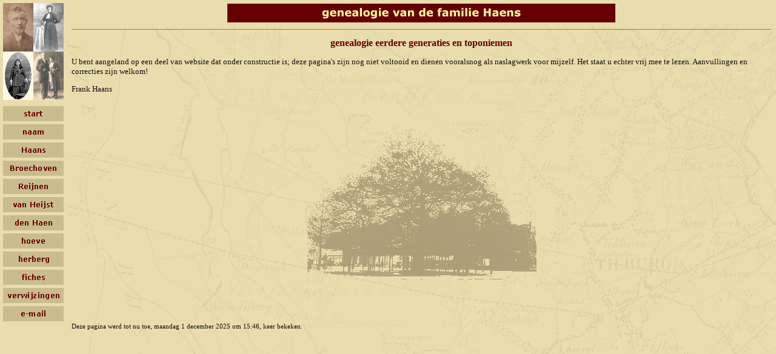

--- FILE ---
content_type: text/html
request_url: http://www.haans.info/genealogie/historie.html?historie/index.html
body_size: 530
content:
<html>
<head>
  <title>Genealogie van de familie Haens</title>
  <meta http-equiv="Content-Type" content="text/html; charset=iso-8859-1">
  <meta name="Description" content="Genealogie van de familie van Broechoven, Reijnen, van Heijst, den Haen, Haens">
  <meta name="Keywords" content="van Broechoven, Reijnen, van Heijst, den Haen, Haens, Haans, genealogie, stamboom, genealogy, familytree">
  <meta name="Date" content="19-04-2007 20:00:00">
  <meta name="Robots" content="index,follow">
  <link href="algemeen.css" rel="stylesheet" title="haans" type="text/css">
  <link rel="icon" type="image/png" href="https://www.haans.info/favicon.png">
</head>

<frameset rows="*" cols="110,*" frameborder="NO" border="0" framespacing="0">
  <frame src="menu3/menu.html" name="menuFrame" scrolling="NO" noresize marginwidth="0" marginheight="0">
  <frameset rows="40,*" cols="*" framespacing="0" frameborder="NO" border="0">
    <frame src="menu3/titel.html" name="titelFrame" scrolling="NO" noresize marginwidth="0" marginheight="0">
    <frame src="blanko.html" name="hoofdFrame" >
  </frameset>
</frameset>
<noframes><body>
Genealogie van de familie van Broechoven, Reijnen, van Heijst, de Haen, Haens
</body></noframes>
</html>


--- FILE ---
content_type: text/html
request_url: http://www.haans.info/genealogie/menu3/menu.html
body_size: 1701
content:
<html>
<head>
  <title>Menu - Genealogie van de familie van Broechoven, Reijnen, van Heijst, den Haen, Haens</title>
  <meta http-equiv="Content-Type" content="text/html; charset=iso-8859-1">
  <meta name="Description" content="Menu - Genealogie van de familie Haans">
  <meta name="Keywords" content="menu, van Broechoven, Reijnen, van Heijst, den Haen, Haens, Haans">
  <meta name="Date" content="04-02-2012 16:00:00">
  <meta name="Robots" content="noindex,follow">

  <script language="JavaScript" type="text/JavaScript">
  <!--

  function FrameWork() {
      if( parent.frames.length == 0 ){ parent.window.location = "../index.html" };
    // Init rollover images
    MM_preloadImages('start2.gif','naam2.gif','haans2.gif','broechoven2.gif','heijsthaen2.gif','hoeve2.gif','herberg2.gif','verwijzingen2.gif','e-mail2.gif')
  }

  function MM_preloadImages() { //v3.0
    var d=document; if(d.images){ if(!d.MM_p) d.MM_p=new Array();
    var i,j=d.MM_p.length,a=MM_preloadImages.arguments; for(i=0; i<a.length; i++)
    if (a[i].indexOf("#")!=0){ d.MM_p[j]=new Image; d.MM_p[j++].src=a[i];}}
  }

  function MM_swapImgRestore() { //v3.0
    var i,x,a=document.MM_sr; for(i=0;a&&i<a.length&&(x=a[i])&&x.oSrc;i++) x.src=x.oSrc;
  }

  function MM_findObj(n, d) { //v4.01
    var p,i,x;  if(!d) d=document; if((p=n.indexOf("?"))>0&&parent.frames.length) {
    d=parent.frames[n.substring(p+1)].document; n=n.substring(0,p);}
    if(!(x=d[n])&&d.all) x=d.all[n]; for (i=0;!x&&i<d.forms.length;i++) x=d.forms[i][n];
    for(i=0;!x&&d.layers&&i<d.layers.length;i++) x=MM_findObj(n,d.layers[i].document);
    if(!x && d.getElementById) x=d.getElementById(n); return x;
  }

  function MM_swapImage() { //v3.0
    var i,j=0,x,a=MM_swapImage.arguments; document.MM_sr=new Array; for(i=0;i<(a.length-2);i+=3)
     if ((x=MM_findObj(a[i]))!=null){document.MM_sr[j++]=x; if(!x.oSrc) x.oSrc=x.src; x.src=a[i+2];}
  }

  function Emailadres() {
    var ow = parent.document.title + " ";
    var dn = "haans" + ".info"
    var vn = "genealogie"
    var pn = "mai" + "lto"
    window.location = pn + ":" + vn + "@" + dn + "?" + "subject=" + ow
  }

  //-->
  </script>
</head>

<body bgcolor="#EADDAD" onLoad="FrameWork()">
<div align="center">
  <table width="110" border="0" cellspacing="0" cellpadding="0">
    <tr>
      <td><table width="100" border="0" align="center" cellpadding="0" cellspacing="0">
          <tr>
            <td height="5"><img src="niets.gif" width="10" height="2"></td>
          </tr>
          <tr>
            <td><a href="https://www.haans.info/genealogie/historie.html?start.html" target="_top"><img src="../vierluik.jpg" title="genealogie van de familie Haans" width="100" height="160" border="0"></a></td>
          </tr>
          <tr>
            <td height="10"><img src="niets.gif" width="10" height="2"></td>
          </tr>
          <tr>
            <td><a href="../historie/index.html" target="hoofdFrame" onMouseOver="MM_swapImage('start','','start2.gif',1)" onMouseOut="MM_swapImgRestore()"><img src="start1.gif" title="startpagina" name="start" width="100" height="25" border="0"></a></td>
          </tr>
          <tr>
            <td height="5"><img src="niets.gif" width="10" height="2"></td>
          </tr>
          <tr>
            <td><a href="../naam/index.html" target="hoofdFrame" onMouseOver="MM_swapImage('naam','','naam2.gif',1)" onMouseOut="MM_swapImgRestore()"><img src="naam1.gif" title="naamsverklaring" name="naam" width="100" height="25" border="0"></a></td>
          </tr>
          <tr>
          <tr>
            <td height="5"><img src="niets.gif" width="10" height="2"></td>
          </tr>
          <tr>
            <td><a href="../index.html" target="_top" onMouseOver="MM_swapImage('haans','','haans2.gif',1)" onMouseOut="MM_swapImgRestore()"><img src="haans1.gif" title="genealogie familie Haans of Haens" name="haans" width="100" height="25" border="0"></a></td>
          </tr>
          <tr>
            <td height="5"><img src="niets.gif" width="10" height="2"></td>
          </tr>
          <tr>
            <td><a href="../historie/broechoven.html" target="hoofdFrame" onMouseOver="MM_swapImage('broechoven','','broechoven2.gif',1)" onMouseOut="MM_swapImgRestore()"><img src="broechoven1.gif" title="genealogie Van Broechoven / Reijnen" name="broechoven" width="100" height="55" border="0"></a></td>
          </tr>
          <tr>
            <td height="5"><img src="niets.gif" width="10" height="2"></td>
          </tr>
          <tr>
            <td><a href="../historie/heijsthaen.html" target="hoofdFrame" onMouseOver="MM_swapImage('heijsthaen','','heijsthaen2.gif',1)" onMouseOut="MM_swapImgRestore()"><img src="heijsthaen1.gif" title="genealogie Van Heijst / Den Haen" name="heijsthaen" width="100" height="55" border="0"></a></td>
          </tr>
          <tr>
            <td height="5"><img src="niets.gif" width="10" height="2"></td>
          </tr>
          <tr>
            <td><a href="../historie/hoeve/index.html" target="hoofdFrame" onMouseOver="MM_swapImage('hoeve','','hoeve2.gif',1)" onMouseOut="MM_swapImgRestore()"><img src="hoeve1.gif" title="de Haensche Hoeve, Haanse Hoef" name="hoeve" width="100" height="25" border="0"></a></td>
          </tr>
          <tr>
            <td height="5"><img src="niets.gif" width="10" height="2"></td>
          </tr>
          <tr>
            <td><a href="../historie/herberg/index.html" target="hoofdFrame" onMouseOver="MM_swapImage('herberg','','herberg2.gif',1)" onMouseOut="MM_swapImgRestore()"><img src="herberg1.gif" title="Herberg den Rooden Haen, de Roode Haan" name="herberg" width="100" height="25" border="0"></a></td>
          </tr>
          <tr>
            <td height="5"><img src="niets.gif" width="10" height="2"></td>
          </tr>
          <tr>
            <td><a href="../fiches/indexg.html" target="hoofdFrame" onMouseOver="MM_swapImage('fiches','','fiches2.gif',1)" onMouseOut="MM_swapImgRestore()"><img src="fiches1.gif" title="gezinskaarten" name="fiches" width="100" height="25" border="0"></a></td>
          </tr>
          <tr>
            <td height="5"><img src="niets.gif" width="10" height="2"></td>
          </tr>
          <tr>
            <td><a href="../verwijzingen/index.html" target="hoofdFrame" onMouseOver="MM_swapImage('verwijzingen','','verwijzingen2.gif',1)" onMouseOut="MM_swapImgRestore()"><img src="verwijzingen1.gif" title="internet verwijzingen" name="verwijzingen" width="100" height="25" border="0"></a></td>
          </tr>
          <tr>
            <td height="5"><img src="niets.gif" width="10" height="2"></td>
          </tr>
          <tr>
            <td><a href="../historie/index.html" target="hoofdFrame" onClick="Emailadres()" onMouseOver="MM_swapImage('email','','e-mail2.gif',1)" onMouseOut="MM_swapImgRestore()"><img src="e-mail1.gif" title="opmerkingen aanvullingen vragen ..." name="email" width="100" height="25" border="0"></a></td>
          </tr>
          <tr>
            <td><img src="niets.gif" width="10" height="2"></td>
          </tr>
        </table></td>
    </tr>
  </table>
</div>
</body>
</html>


--- FILE ---
content_type: text/html
request_url: http://www.haans.info/genealogie/menu3/titel.html
body_size: 420
content:
<html>
<head>
  <title>Genealogie van de familie Haans of Haens</title>
  <meta http-equiv="Content-Type" content="text/html; charset=iso-8859-1">
  <meta name="Description" content="Genealogie van de familie Haans of Haens">
  <meta name="Keywords" content="Haans, Haens, genealogie, stamboom, genealogy, familytree">
  <meta name="Date" content="19-04-2007 20:00:00">
  <meta name="Robots" content="noindex,nofollow">
  <script language="JavaScript">
  <!--
    function FrameWork(){
      if( parent.frames.length == 0 ){ parent.window.location = "../index.html" }
    }
  //-->
  </script>
</head>
<body bgcolor="#EADDAD" onLoad="FrameWork()">
<div align="center"><img src="titelbalk.gif"></div>
</body>
</html>


--- FILE ---
content_type: text/html
request_url: http://www.haans.info/genealogie/blanko.html
body_size: 374
content:
<html>
<head>
  <title></title>
  <meta http-equiv="Content-Security-Policy" content="upgrade-insecure-requests">
  <meta name="Robots" content="noindex,nofollow">
  <script language="JavaScript">
    <!--
    function StartFrameWork() {
      var FrameWork = "";
      var JumpLabel = "";
      JumpLabel = parent.window.location.hash;
      FrameWork = parent.window.location.search;
      if( JumpLabel.substring( 0, 1 ) != "#" ){
        JumpLabel = "";
      }
      if( FrameWork.substring( 0, 1 ) == "?" ){
        FrameWork = FrameWork.substring( 1, FrameWork.length ) + JumpLabel;
      }else{
        FrameWork = "start.html";
      }
      window.location.replace( FrameWork );
    }
    //-->
  </script>
 </head>
<body onLoad="StartFrameWork()" >
</body>
</html>


--- FILE ---
content_type: text/html
request_url: http://www.haans.info/genealogie/historie/index.html
body_size: 1399
content:
<html>
<head>
  <title>genealogie van de familie Haens</title>
  <meta http-equiv="Content-Type" content="text/html; charset=iso-8859-1">
  <meta http-equiv="Page-Enter" content="blendTrans(Duration=3)">
  <meta http-equiv="Page-Exit" content="blendTrans(Duration=3)">
  <meta name="Description" content="genealogie eerdere generaties en toponymen">
  <meta name="Keywords" content="Haens, Haans, van Broechoven, Reijnen, van Heijst, den Haen, Herberg den Rooden Haen, de Roode Haan, de Haensche Hoeve, Haanse Hoef">
  <meta name="Date" content="19-04-2007 20:00:00">
  <meta name="Robots" content="index,follow">
  <link href="historie.css" rel="stylesheet" type="text/css">
  <script language="JavaScript">
    <!--
      function framework(){if( parent.frames.length == 0 ){
        parent.window.location = "../historie.html?historie/index.html"
      }
      top.document.title = document.title;
    }
    //-->
  </script>
</head>
<body onLoad="framework()">
<hr size="1" noshade>
<center>
  <h2>genealogie eerdere generaties en toponiemen</h2>
</center>
<p>
U bent aangeland op een deel van website dat onder constructie is;
deze pagina's zijn nog niet voltooid en dienen vooralsnog als naslagwerk voor mijzelf.
Het staat u echter vrij mee te lezen. Aanvullingen en correcties zijn welkom!</p>
<p>
Frank Haans</p>
<table width="100%" border="0" cellspacing="0" cellpadding="0">
  <tr>
    <td><p>&nbsp;</p>
      <p>&nbsp;</p></td>
  </tr>
  <tr>
    <td><center>
        <img src="../lindeboom.gif" width="380" height="248"></center></td>
  </tr>
</table>
<p>&nbsp;</p>
<p>&nbsp;</p>
<p><tt>Deze pagina werd tot nu toe,
<!-- Start of Datum Code -->
<script "text/javascript" language="javascript">
  <!--
  var nu = new Date();
  var dagen = new Array('zondag','maandag','dinsdag','woensdag','donderdag','vrijdag','zaterdag');
  var maanden = new Array('januari','februari','maart','april','mei','juni','juli','augustus','september','oktober','november','december');
  var datum = nu.getDate();
  var jaren = nu.getYear(); if( jaren < 2000) { jaren += 1900 };
  var uren = nu.getHours(); if( uren < 10 ) { uren = '0'+ uren };
  var minuten = nu.getMinutes(); if( minuten < 10 ) { minuten = '0'+ minuten };
  vandaag = dagen[nu.getDay()] + " " + datum + " " + maanden[nu.getMonth()] + " " + jaren;
  tijdstip = uren + ":" + minuten;
  document.write( vandaag + " om " + tijdstip + ",");
  //-->
</script>
<!-- End of Datum Code -->
<!-- Start of StatCounter Code -->
<script type="text/javascript" language="javascript">
var sc_project=2547002;
var sc_invisible=0;
var sc_partition=24;
var sc_security="0a3e6a3d";
var sc_text=4;
</script>
<script type="text/javascript" language="javascript" src="http://www.statcounter.com/counter/frames.js"></script><noscript><a href="http://www.statcounter.com/" target="_blank"><img  src="http://c25.statcounter.com/counter.php?sc_project=2547002&amp;amp;java=0&amp;amp;security=0a3e6a3d&amp;amp;invisible=0" alt="website metrics" border="0"></a> </noscript>
<!-- End of StatCounter Code -->
keer bekeken.</tt></p>
</body>
</html>


--- FILE ---
content_type: text/css
request_url: http://www.haans.info/genealogie/algemeen.css
body_size: 388
content:
body       { color: #111111; font-family: Verdana; font-size: 10pt; font-weight: normal;
             background: #EADDAD; font-family: MS Sans Serif; font-size: 8pt;              
             background-image:url("achtergrond.gif"); background-repeat: repeat-y; background-position: center; border:none; }
h2         { color: #660000; font-family: Verdana; font-size: 12pt; font-weight: bold;     }
h3         { color: #444444; font-family: Verdana; font-size: 12pt; font-weight: bold;     }
h4         { color: #660000; font-family: Verdana; font-size: 10pt; font-weight: bold;     }
p          { color: #111111; font-family: Verdana; font-size: 10pt; font-weight: normal;   }
td         { color: #111111; font-family: MS Sans Serif; font-size: 8pt;  font-weight: normal;   }
tt         { color: #113355; font-family: MS Sans Serif; font-size: 8pt;  text-decoration: none; }
span.verw  { color: #113355; font-family: MS Sans Serif; font-size: 8pt;  text-decoration: none; }
span.bron  { color: #660000; font-family: MS Sans Serif; font-size: 8pt;  text-decoration: none; }
a:link     { color: #113355; font-family: MS Sans Serif; font-size: 8pt;  text-decoration: none; }
a:visited  { color: #113355; font-family: MS Sans Serif; font-size: 8pt;  text-decoration: none; }
a:active   { color: #113355; font-family: MS Sans Serif; font-size: 8pt;  text-decoration: none; }
a:hover    { color: #990000; font-family: MS Sans Serif; font-size: 8pt;  text-decoration: none; }
p.footnote {                 font-family: MS Sans Serif; font-size: 8pt; font-weight: normal; }
span.fnref {                 font-family: Verdana; font-size: 6pt; vertical-align: super; }
p.bodytext {                 font-family: MS Sans Serif; font-size: 10pt; font-weight: normal; }


--- FILE ---
content_type: text/css
request_url: http://www.haans.info/genealogie/historie/historie.css
body_size: 612
content:
body       { color: #111111; font-family: Verdana; font-size: 10pt; 
             background: #EADDAD; border:none; font-family: Verdana; font-size: 10pt; 
             background-image:url("../achtergrond.gif"); background-repeat: repeat-y; background-position: center; border:none; }
h2         { color: #660000; font-family: Verdana; font-size: 12pt; font-weight: bold;    }
h3         { color: #666666; font-family: Verdana; font-size: 12pt; font-weight: bold;    }
h4         { color: #660000; font-family: Verdana; font-size: 10pt; font-weight: bold;    }
p          { color: #111111; font-family: Verdana; font-size: 10pt; }
blockquote { color: #111111; font-family: Verdana; font-size: 10pt; }
span.quote { color: #222222; font-family: Verdana; font-size: 9pt; font-style: italic; }
span.krant { color: #000000; font-family: Times New Roman; font-size: 10pt; }
td         { color: #111111; font-family: MS Sans Serif; font-size: 8pt; text-decoration: none; }
u          { color: #111111; font-family: MS Sans Serif; font-size: 8pt; text-decoration: underline; }
span.verw  { color: #000066; font-family: MS Sans Serif; font-size: 8pt; text-decoration: none; }
span.bron  { color: #660000; font-family: MS Sans Serif; font-size: 8pt; text-decoration: none; }
.footnote  {                 font-family: MS Sans Serif; font-size: 8pt; font-weight: normal; line-height: 20px;}
span.fnref {                 font-family: Verdana; font-size: 6pt; vertical-align: super; }
tt         { color: #111111; font-family: MS Sans Serif; font-size: 8pt; text-decoration: none; }
tt#tekst   { color: #000066; font-family: MS Sans Serif; font-size: 9pt; font-style: italic; }
tt#bron    { color: #111111; font-family: MS Sans Serif; font-size: 8pt; font-style: normal; }
a:link     { color: #111155; font-family: Verdana; font-size: 10pt; text-decoration: none; }
a:visited  { color: #111155; font-family: Verdana; font-size: 10pt; text-decoration: none; }
a:active   { color: #111155; font-family: Verdana; font-size: 10pt; text-decoration: none; }
a:hover    { color: #AA0000; font-family: Verdana; font-size: 10pt; text-decoration: none; }

#left      { border-left: 1px solid #888888; }
#right     { border-right: 1px solid #888888; }
#leftdash  { border-left: 1px dashed #888888; }
#rightdash { border-right: 1px dashed #888888; }
#top       { border-top: 1px solid #888888; }
#bottom    { border-bottom: 1px solid #888888; }
#topdash   { border-top: 1px dashed #888888; }
#topleft   { border-top: 1px solid #888888; border-left: 1px solid #888888; }
#topright  { border-top: 1px solid #888888; border-right: 1px solid #888888; }
#box       { border: 1px solid #888888; background: #F2E5A5; color: #222222; font-family: Verdana; font-size: 8pt; text-align: center; }
